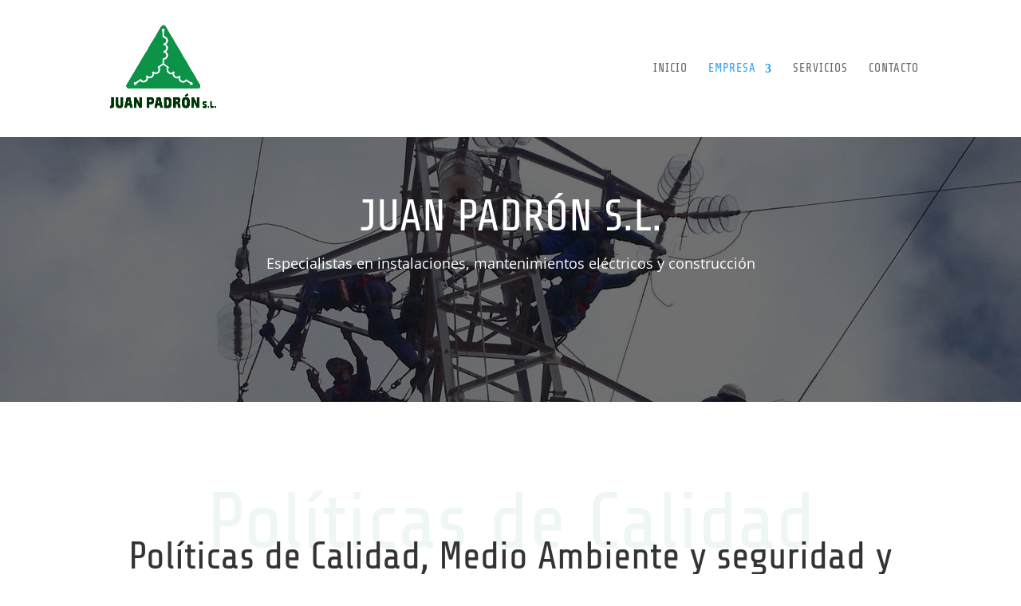

--- FILE ---
content_type: text/css
request_url: https://juanpadron.com/wp-content/et-cache/228/et-core-unified-228.min.css?ver=1765704219
body_size: -8
content:
top-menu li.current-menu-ancestor>a,#top-menu li.current-menu-item>a,.mobile_menu_bar:after,.mobile_menu_bar:before{color:#0d9347}

--- FILE ---
content_type: text/css
request_url: https://juanpadron.com/wp-content/et-cache/228/et-core-unified-tb-106-deferred-228.min.css?ver=1765704220
body_size: 924
content:
.et_pb_section_0_tb_footer.et_pb_section{padding-top:15px;padding-bottom:15px;background-color:#ff8a3d!important}.et_pb_row_0_tb_footer.et_pb_row{padding-top:6px!important;padding-bottom:6px!important;padding-top:6px;padding-bottom:6px}.et_pb_text_0_tb_footer h3{font-size:28px;color:#FFFFFF!important;line-height:1.3em}body #page-container .et_pb_section .et_pb_button_0_tb_footer{color:#ff8a3d!important;border-width:0px!important;border-radius:90px;font-family:'Share Tech',Helvetica,Arial,Lucida,sans-serif!important;text-transform:uppercase!important;background-color:rgba(255,255,255,0.81)}.et_pb_button_0_tb_footer,.et_pb_button_0_tb_footer:after{transition:all 300ms ease 0ms}div.et_pb_section.et_pb_section_1_tb_footer{background-image:linear-gradient(140deg,rgba(13,147,71,0.88) 0%,rgba(0,53,10,0.86) 100%),url(https://juanpadron.com/wp-content/uploads/2022/08/it-services-02.jpg)!important}.et_pb_section_1_tb_footer.et_pb_section{padding-top:36px;padding-right:0px;padding-bottom:36px;padding-left:0px;margin-top:-4px}.et_pb_image_0_tb_footer,.et_pb_image_1_tb_footer{text-align:left;margin-left:0}.et_pb_blurb_0_tb_footer.et_pb_blurb .et_pb_module_header,.et_pb_blurb_0_tb_footer.et_pb_blurb .et_pb_module_header a,.et_pb_blurb_1_tb_footer.et_pb_blurb .et_pb_module_header,.et_pb_blurb_1_tb_footer.et_pb_blurb .et_pb_module_header a,.et_pb_blurb_2_tb_footer.et_pb_blurb .et_pb_module_header,.et_pb_blurb_2_tb_footer.et_pb_blurb .et_pb_module_header a{font-family:'Share Tech',Helvetica,Arial,Lucida,sans-serif;font-size:24px;line-height:1.2em}.et_pb_blurb_0_tb_footer.et_pb_blurb p,.et_pb_blurb_1_tb_footer.et_pb_blurb p,.et_pb_blurb_2_tb_footer.et_pb_blurb p{line-height:1.8em}.et_pb_blurb_0_tb_footer.et_pb_blurb,.et_pb_blurb_1_tb_footer.et_pb_blurb,.et_pb_blurb_2_tb_footer.et_pb_blurb{font-family:'Open Sans',Helvetica,Arial,Lucida,sans-serif;font-size:16px;line-height:1.8em}.et_pb_blurb_0_tb_footer .et-pb-icon{font-size:28px;color:#FFFFFF;font-family:ETmodules!important;font-weight:400!important}.et_pb_blurb_0_tb_footer .et_pb_blurb_content,.et_pb_blurb_1_tb_footer .et_pb_blurb_content,.et_pb_blurb_2_tb_footer .et_pb_blurb_content{max-width:1100px}.et_pb_blurb_1_tb_footer .et-pb-icon,.et_pb_blurb_2_tb_footer .et-pb-icon{font-size:28px;color:#FFFFFF;font-family:FontAwesome!important;font-weight:900!important}.et_pb_section_2_tb_footer.et_pb_section{padding-top:0px;padding-bottom:0px;background-color:#000000!important}.et_pb_row_2_tb_footer.et_pb_row{padding-top:14px!important;padding-bottom:12px!important;padding-top:14px;padding-bottom:12px}.et_pb_menu_0_tb_footer.et_pb_menu ul li a{color:rgba(255,255,255,0.48)!important}.et_pb_menu_0_tb_footer.et_pb_menu{background-color:RGBA(255,255,255,0)}.et_pb_menu_0_tb_footer.et_pb_menu .nav li ul,.et_pb_menu_0_tb_footer.et_pb_menu .et_mobile_menu,.et_pb_menu_0_tb_footer.et_pb_menu .et_mobile_menu ul{background-color:RGBA(255,255,255,0)!important}.et_pb_menu_0_tb_footer .et_pb_menu_inner_container>.et_pb_menu__logo-wrap,.et_pb_menu_0_tb_footer .et_pb_menu__logo-slot{width:auto;max-width:100%}.et_pb_menu_0_tb_footer .et_pb_menu_inner_container>.et_pb_menu__logo-wrap .et_pb_menu__logo img,.et_pb_menu_0_tb_footer .et_pb_menu__logo-slot .et_pb_menu__logo-wrap img{height:auto;max-height:none}.et_pb_menu_0_tb_footer .mobile_nav .mobile_menu_bar:before,.et_pb_menu_0_tb_footer .et_pb_menu__icon.et_pb_menu__search-button,.et_pb_menu_0_tb_footer .et_pb_menu__icon.et_pb_menu__close-search-button,.et_pb_menu_0_tb_footer .et_pb_menu__icon.et_pb_menu__cart-button{color:#0d9347}.et_pb_section_3_tb_footer.et_pb_section{padding-top:0px;padding-bottom:0px}.et_pb_row_3_tb_footer.et_pb_row{padding-bottom:8px!important;padding-bottom:8px}.et_pb_image_2_tb_footer{padding-top:15px;margin-top:-27px!important;text-align:left;margin-left:0}.et_pb_social_media_follow_network_0_tb_footer a.icon{background-color:rgba(255,255,255,0.33)!important}.et_pb_social_media_follow_network_1_tb_footer a.icon{background-color:#719f7e!important}.et_pb_image_0_tb_footer.et_pb_module,.et_pb_image_1_tb_footer.et_pb_module{margin-left:auto!important;margin-right:auto!important}@media only screen and (min-width:981px){.et_pb_image_0_tb_footer{width:31%}.et_pb_image_1_tb_footer{width:36%}}@media only screen and (max-width:980px){body #page-container .et_pb_section .et_pb_button_0_tb_footer:after{display:inline-block;opacity:0}body #page-container .et_pb_section .et_pb_button_0_tb_footer:hover:after{opacity:1}.et_pb_image_0_tb_footer{width:23%}.et_pb_image_0_tb_footer .et_pb_image_wrap img,.et_pb_image_1_tb_footer .et_pb_image_wrap img,.et_pb_image_2_tb_footer .et_pb_image_wrap img{width:auto}.et_pb_image_1_tb_footer{width:25%}.et_pb_column_3_tb_footer{padding-top:0px}.et_pb_image_0_tb_footer.et_pb_module{margin-left:auto!important;margin-right:auto!important}}@media only screen and (max-width:767px){body #page-container .et_pb_section .et_pb_button_0_tb_footer:after{display:inline-block;opacity:0}body #page-container .et_pb_section .et_pb_button_0_tb_footer:hover:after{opacity:1}.et_pb_image_0_tb_footer{width:50%}.et_pb_image_0_tb_footer .et_pb_image_wrap img,.et_pb_image_1_tb_footer .et_pb_image_wrap img,.et_pb_image_2_tb_footer .et_pb_image_wrap img{width:auto}.et_pb_image_1_tb_footer{width:41%}.et_pb_column_3_tb_footer{padding-top:0px}.et_pb_image_0_tb_footer.et_pb_module{margin-left:auto!important;margin-right:auto!important}}